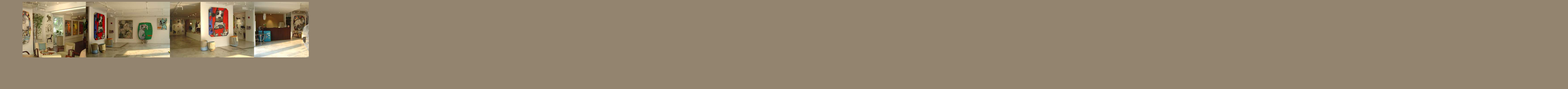

--- FILE ---
content_type: text/html
request_url: http://rama9art.org/artisan/2004/december/dog/exhi.html
body_size: 4706
content:
<HTML>
<HEAD>
<title>Exhibition : Dog Make Over by Thaiwijit Puengkasemsomboon</title>
  <SCRIPT language="javascript">

<!--
var x = 0;
var xflag = 1;
var scarecrow = 0;
var xflagsave = 1;
var largeur = 6850;
var pas = 1;
var vitesse = 1
var pasbis = 50;

function plus(){
        vitesse *= 1;
}

function moins(){
        if (vitesse != 1)
        vitesse /= 1;
}


function stop() {
        xflagsave = xflag;
        xflag = 3;
}


function go() {
        xflag = xflagsave;
        x = scarecrow;
}

function SpeedScroll(inOffset) {
        x = x + inOffset ;
        if (x < 0) { 
                x = 0 ;
         }

        if (x > largeur) { 
                x = largeur ;
        }                               

        window.scroll(x,0);
        scarecrow = x;
}


function scrollit(pas) {
        if (x <= 0) { 
                xflag=1;
         }

        if (x >= largeur) { 
                xflag=2;
        }                               

        if (x < largeur && xflag==1) {
                window.scroll(x,0);
                x = x + vitesse;
               scarecrow = x;
                setTimeout('scrollit(pas)', 20);
        }

        if (x > 0 && xflag==2) {
                window.scroll(x,0);
                x = x - vitesse ;
              scarecrow = x;
             setTimeout('scrollit(pas)', 20);

        }

}



function MM_preloadImages() { //v2.0

  if (document.images) {

    var imgFiles = MM_preloadImages.arguments;

    if (document.preloadArray==null) document.preloadArray = new Array();

    var i = document.preloadArray.length;

    with (document) for (var j=0; j<imgFiles.length; j++) if (imgFiles[j].charAt(0)!="#"){

      preloadArray[i] = new Image;

      preloadArray[i++].src = imgFiles[j];

  } }

}
// -->
                

  </SCRIPT>
<meta http-equiv="Content-Type" content="text/html; charset=iso-8859-1">
</HEAD>
<BODY onLoad="scrollit(1);" BGCOLOR="#93846f">

<TABLE WIDTH="7004" BORDER="0" CELLSPACING="0" CELLPADDING="0"
HEIGHT="250">
  <TR bgcolor="#93846f">
    <TD WIDTH="376" HEIGHT="250" ALIGN="CENTER" VALIGN="TOP"><img src="exhibition/exhi01.jpg" width="376" height="250"> 
    </TD> 
    <TD WIDTH="376" HEIGHT="250" ALIGN="CENTER" VALIGN="TOP"><img src="exhibition/exhi02.jpg" width="376" height="250"> 
    </TD> 
    <TD WIDTH="376" HEIGHT="250" ALIGN="CENTER" VALIGN="TOP"><img src="exhibition/exhi03.jpg" width="376" height="250"> 
    </TD> 
    <TD WIDTH="376" HEIGHT="250" ALIGN="CENTER" VALIGN="TOP"><img src="exhibition/exhi04.jpg" width="376" height="250"> 
    </TD> 
    <TD WIDTH="376" HEIGHT="250" ALIGN="CENTER" VALIGN="TOP"><img src="exhibition/exhi05.jpg" width="376" height="250"> 
    </TD> 
    <TD WIDTH="376" HEIGHT="250" ALIGN="CENTER" VALIGN="TOP"><img src="exhibition/exhi06.jpg" width="376" height="250"> 
    </TD> 
    <TD WIDTH="333" HEIGHT="250" ALIGN="CENTER" VALIGN="TOP"><img src="exhibition/exhi07.jpg" width="333" height="250"> 
    </TD> 
    <TD WIDTH="333" HEIGHT="250" ALIGN="CENTER" VALIGN="TOP"><img src="exhibition/exhi08.jpg" width="333" height="250"> 
    </TD> 
    <TD WIDTH="333" HEIGHT="250" ALIGN="CENTER" VALIGN="TOP"><img src="exhibition/exhi09.jpg" width="333" height="250"> 
    </TD> 
    <TD WIDTH="333" HEIGHT="250" ALIGN="CENTER" VALIGN="TOP"><img src="exhibition/exhi10.jpg" width="333" height="250"> 
    </TD> 
    <TD WIDTH="333" HEIGHT="250" ALIGN="CENTER" VALIGN="TOP"><img src="exhibition/exhi11.jpg" width="333" height="250"> 
    </TD> 
    <TD WIDTH="333" HEIGHT="250" ALIGN="CENTER" VALIGN="TOP"><img src="exhibition/exhi12.jpg" width="333" height="250"> 
    </TD> 
    <TD WIDTH="376" HEIGHT="250" ALIGN="CENTER" VALIGN="TOP"><img src="exhibition/exhi13.jpg" width="376" height="250"> 
    </TD> 
    <TD WIDTH="333" HEIGHT="250" ALIGN="CENTER" VALIGN="TOP"><img src="exhibition/exhi14.jpg" width="333" height="250"> 
    </TD> 
    <TD WIDTH="333" HEIGHT="250" ALIGN="CENTER" VALIGN="TOP"><img src="exhibition/exhi15.jpg" width="333" height="250"> 
    </TD> 
    <TD WIDTH="333" HEIGHT="250" ALIGN="CENTER" VALIGN="TOP"><img src="exhibition/exhi16.jpg" width="333" height="250"> 
    </TD> 
    <TD WIDTH="333" HEIGHT="250" ALIGN="CENTER" VALIGN="TOP"><img src="exhibition/exhi17.jpg" width="333" height="250"> 
    </TD> 
    <TD WIDTH="333" HEIGHT="250" ALIGN="CENTER" VALIGN="TOP"><img src="exhibition/exhi18.jpg" width="333" height="250"> 
    </TD> 
    <TD WIDTH="333" HEIGHT="250" ALIGN="CENTER" VALIGN="TOP"><img src="exhibition/exhi19.jpg" width="333" height="250"> 
    </TD> 
    <TD WIDTH="376" HEIGHT="250" ALIGN="CENTER" VALIGN="TOP"><img src="exhibition/exhi20.jpg" width="376" height="250"> 
    </TD> 
  </TR>
</TABLE>

</BODY>
</HTML>
